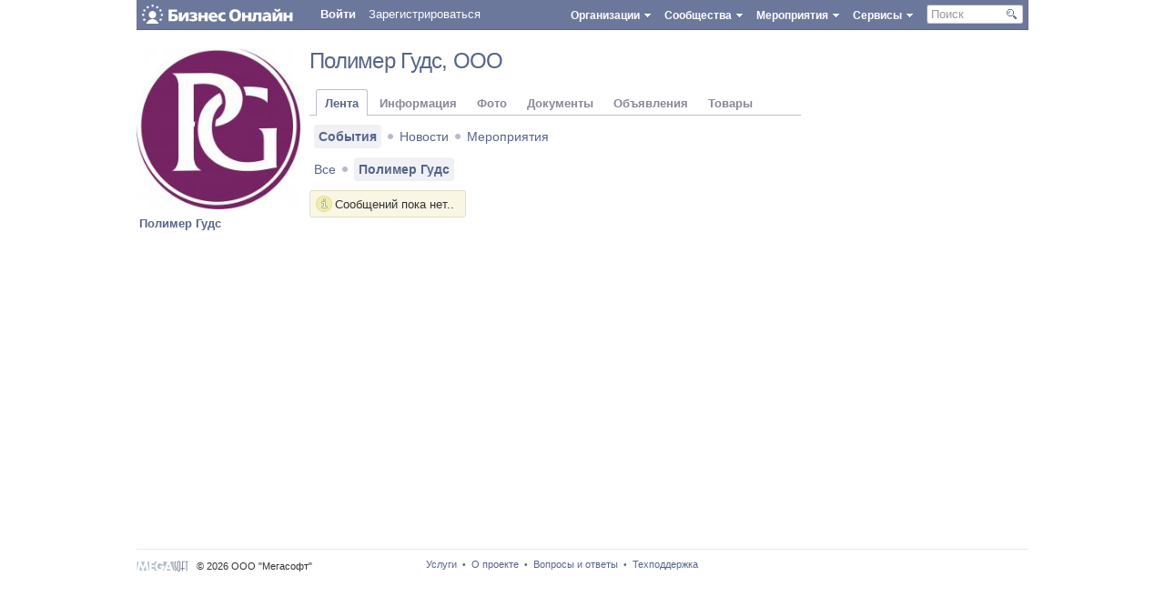

--- FILE ---
content_type: text/html; charset=UTF-8
request_url: https://bizon.ru/287000040964/company.feed
body_size: 14605
content:
<!DOCTYPE html PUBLIC "-//W3C//DTD XHTML 1.0 Strict//EN" "http://www.w3.org/TR/xhtml1/DTD/xhtml1-strict.dtd"><html xmlns="http://www.w3.org/1999/xhtml" xml:lang="ru" lang="ru" dir="ltr">
<head>
    <!-- default layout -->
    <base href="https://bizon.ru/"/>
    <meta http-equiv="X-UA-Compatible" content="IE=EmulateIE10">
    <meta name="viewport" content="width=980, user-scalable=yes">

    <script>
        arrayFromFunc = Array.from;
    </script>

    <!-- Global site tag (gtag.js) - Google Analytics -->
    <script async src="https://www.googletagmanager.com/gtag/js?id=UA-10006120-10"></script>
    <script>
        window.dataLayer = window.dataLayer || [];

        function gtag() {
            dataLayer.push(arguments);
        }

        gtag('js', new Date());

        gtag('config', 'UA-10006120-10');
    </script>

        

        
    <title>Деловая сеть Бизнес Онлайн - Организация - Полимер Гудс</title>
    <meta http-equiv="Content-Type" content="text/html; charset=UTF-8" />
<meta http-equiv="Content-Language" content="ru" />
<meta name="X-UA-Compatible" content="edge" />
<meta name="description" content="Организация Бизнес Онлайн ООО «Полимер Гудс» - это команда молодых активных профессионалов в области обеспечения предприятий-производителей высококачественным полимерным сырьем.  
Наша компания расположена в логистическом центре Дальнего Востока в непосредственной близости к Азиатским производителям, что позволяет отгружать сырье непосредственно с заводов-производителей по отработанной схеме с оптимальными сроками поставки и минимизацией расходов. 
Осуществляем поставки импортного полимерного сырья - Полиэтилен низкого давления  ( ПНД или  полиэтилен высокой плотности HDPE), Полиэтилен высокого давления ( ПВД или полиэтилен низкой плотности LDPE), Линейный полиэтилен низкой плотности LLDPE, Металлоценовый линейный полиэтилен низкой плотности ( mLLDPE), Этиленвинилацетат ЭВА (EVA), Полипропилен ПП (PP), Полистирол ( общего назначения, ударопрочный,  вспенивающийся ), Поликарбонат ПК (PC).   
Прямые контракты с мировыми производителями Юго-Восточной Азии: LOTTE Chemical Corporation., LG Chem, Ltd., Hanwha Chemical Corporation, Daelim Industrial Co., Ltd., SH Energy&amp;Chemical Co., Ltd.,  Kumho Petrochemical Co., Ltd., Jiangsu Sanfangxiang Group Co., Ltd,  Zhejiang Wankai New Materials Co., Ltd, LOYAL GROUP, Xinjiang Tianye, Xinjiang Yihua, Xingjian Znongtai, Shandong Doguide Group Co., Ltd,  LOMON CORPORATION и др.
Внимательный подход к каждому клиенту, гибкая система ценообразования, информационная поддержка на всех этапах выполнения заказов делают нашу компанию Вашим надежным поставщиком! 
ООО « Полимер Гудс»
Приморский край, г. Владивосток, 
Океанский проспект, 17, офис 809 
Тел. +74232410600, +79147076747
Email: sale@polymer-goods.ru
Сайт: www.polymer-goods.ru" />
<meta name="keywords" content="" />

                
    <link href="/application/modules/Socialdna/externals/styles/jquery.reject.css" media="screen" rel="stylesheet" type="text/css" />
<link href="/externals/font-awesome/css/font-awesome.min.css?c=14255" media="screen" rel="stylesheet" type="text/css" />
<link href="/application/css.php?request=application/themes/clean/theme.css&amp;c=14255" media="screen" rel="stylesheet" type="text/css" />
<link href="/favicon.ico?c=14255" rel="favicon" type="image/x-icon" />
<link href="/externals/calendar/styles.css?c=14255" media="screen" rel="stylesheet" type="text/css" />
<link href="/externals/fancyupload/fancyupload.css?c=14255" media="screen" rel="stylesheet" type="text/css" />
<link href="/externals/datetimepicker/jquery.datetimepicker.css?c=14255" media="screen" rel="stylesheet" type="text/css" />
    

            
    <script type="text/javascript">if (window.location.hash == '#_=_') window.location.hash = '';</script>
    <script type="text/javascript">

            </script>

    
    <script type="text/javascript" src="/application/js.php?script=lib"></script>
<script type="text/javascript">
    //<![CDATA[
        if (typeof jQuery != "undefined") {
            jQuery.noConflict();
        }
        Date.setServerOffset('Sat, 24 Jan 2026 2:22:09 +0300');

        en4.orientation = 'ltr';
        en4.core.environment = 'production';
        en4.core.language.setLocale('ru');
        en4.core.setBaseUrl('/');
        en4.core.staticBaseUrl = '/';
        en4.core.domain = 'bizon.ru';
        en4.core.loader = new Element('img', {src: en4.core.staticBaseUrl + 'application/modules/Core/externals/images/loading.gif'});
        en4.core.scheme = 'default';
        en4.core.crossdomainallow = ['bizon.ru','[\.a-zA-Z0-9\-_]+.bizon.ru'];
        en4.core.privateZoneItem = null;
        
                en4.core.subject = {
            type: 'company',
            id: 40964,
            guid: 'company_40964',
            title: "\u041f\u043e\u043b\u0438\u043c\u0435\u0440 \u0413\u0443\u0434\u0441",
                        parent_group_id: '0',
            parent_unique_name: '',
            unique_name: ''
                    };
                                en4.core.auth_token = '';
                        if ( false ) {
            en4.core.runonce.add(function () {
                en4.core.dloader.attach();
            });
        }

        
            //]]>
</script>
<script type="text/javascript">
    //<![CDATA[
en4.core.language.addData({"Select a date":"\u0412\u044b\u0431\u0440\u0430\u0442\u044c \u0434\u0430\u0442\u0443","The event's start time may not exceend the time of it's expiration!":"\u0412\u0440\u0435\u043c\u044f \u043d\u0430\u0447\u0430\u043b\u0430 \u043c\u0435\u0440\u043e\u043f\u0440\u0438\u044f\u0442\u0438\u044f \u043d\u0435 \u043c\u043e\u0436\u0435\u0442 \u0431\u044b\u0442\u044c \u0431\u043e\u043b\u044c\u0448\u0435 \u0432\u0440\u0435\u043c\u0435\u043d\u0438 \u0435\u0433\u043e \u0437\u0430\u0432\u0435\u0440\u0448\u0435\u043d\u0438\u044f!","The event's start date may not exceend the date of it's expiration!":"\u0414\u0430\u0442\u0430 \u043d\u0430\u0447\u0430\u043b\u0430 \u043c\u0435\u0440\u043e\u043f\u0440\u0438\u044f\u0442\u0438\u044f \u043d\u0435 \u043c\u043e\u0436\u0435\u0442 \u0431\u044b\u0442\u044c \u0431\u043e\u043b\u044c\u0448\u0435 \u0434\u0430\u0442\u044b \u0435\u0433\u043e \u043e\u043a\u043e\u043d\u0447\u0430\u043d\u0438\u044f!","%s ratings":"\u043e\u0446\u0435\u043d\u043e\u043a: %s","now":"\u0441\u0435\u0439\u0447\u0430\u0441","in few seconds":"\u0442\u043e\u043b\u044c\u043a\u043e \u0447\u0442\u043e","in a few seconds":"\u0447\u0435\u0440\u0435\u0437 \u043d\u0435\u0441\u043a\u043e\u043b\u044c\u043a\u043e \u0441\u0435\u043a\u0443\u043d\u0434","a few seconds ago":"\u043d\u0435\u0441\u043a\u043e\u043b\u044c\u043a\u043e \u0441\u0435\u043a\u0443\u043d\u0434 \u043d\u0430\u0437\u0430\u0434","%s minute ago":["%s \u043c\u0438\u043d\u0443\u0442\u0443 \u043d\u0430\u0437\u0430\u0434","%s \u043c\u0438\u043d\u0443\u0442\u044b \u043d\u0430\u0437\u0430\u0434","%s \u043c\u0438\u043d\u0443\u0442 \u043d\u0430\u0437\u0430\u0434"],"in %s minute":["\u0432 %s \u043c\u0438\u043d\u0443\u0442","\u0432 %s \u043c\u0438\u043d\u0443\u0442\u0443","\u0432 %s \u043c\u0438\u043d\u0443\u0442"],"%s hour ago":["%s \u0447\u0430\u0441 \u043d\u0430\u0437\u0430\u0434","%s \u0447\u0430\u0441\u0430 \u043d\u0430\u0437\u0430\u0434","%s \u0447\u0430\u0441\u043e\u0432 \u043d\u0430\u0437\u0430\u0434"],"in %s hour":["\u0432 %s \u0447\u0430\u0441",""],"%s at %s":"%s \u0432 %s","%s document":["%s \u0434\u043e\u043a\u0443\u043c\u0435\u043d\u0442","%s \u0434\u043e\u043a\u0443\u043c\u0435\u043d\u0442\u0430","%s \u0434\u043e\u043a\u0443\u043c\u0435\u043d\u0442\u043e\u0432"],"%s documents":"\u0434\u043e\u043a\u0443\u043c\u0435\u043d\u0442\u043e\u0432: %s","Are you sure you want to delete this?":"\u0412\u044b \u0434\u0435\u0439\u0441\u0442\u0432\u0438\u0442\u0435\u043b\u044c\u043d\u043e \u0445\u043e\u0442\u0438\u0442\u0435 \u044d\u0442\u043e \u0443\u0434\u0430\u043b\u0438\u0442\u044c?","Comment":"\u041a\u043e\u043c\u043c\u0435\u043d\u0442\u0430\u0440\u0438\u0439","Delete":"\u0423\u0434\u0430\u043b\u0438\u0442\u044c","or":"","cancel":"\u041e\u0442\u043c\u0435\u043d\u0438\u0442\u044c \u0434\u0435\u0439\u0441\u0442\u0432\u0438\u0435","Monday":"\u041f\u043e\u043d\u0435\u0434\u0435\u043b\u044c\u043d\u0438\u043a","Tuesday":"\u0412\u0442\u043e\u0440\u043d\u0438\u043a","Wednesday":"\u0421\u0440\u0435\u0434\u0430","Thursday":"\u0427\u0435\u0442\u0432\u0435\u0440\u0433","Friday":"\u041f\u044f\u0442\u043d\u0438\u0446\u0430","Saturday":"\u0421\u0443\u0431\u0431\u043e\u0442\u0430","Sunday":"\u0412\u043e\u0441\u043a\u0440\u0435\u0441\u0435\u043d\u044c\u0435","January":"\u042f\u043d\u0432\u0430\u0440\u044c","February":"\u0424\u0435\u0432\u0440\u0430\u043b\u044c","March":"\u041c\u0430\u0440\u0442","April":"\u0410\u043f\u0440\u0435\u043b\u044c","May":"\u041c\u0430\u0439","June":"\u0418\u044e\u043d\u044c","July":"\u0418\u044e\u043b\u044c","August":"\u0410\u0432\u0433\u0443\u0441\u0442","September":"\u0421\u0435\u043d\u0442\u044f\u0431\u0440\u044c","October":"\u041e\u043a\u0442\u044f\u0431\u0440\u044c","November":"\u041d\u043e\u044f\u0431\u0440\u044c","December":"\u0414\u0435\u043a\u0430\u0431\u0440\u044c","You have ignored the invite to the event %s":"\u0412\u044b \u043e\u0442\u043a\u0430\u0437\u0430\u043b\u0438\u0441\u044c \u0443\u0447\u0430\u0432\u0441\u0442\u0432\u043e\u0432\u0430\u0442\u044c \u0432 \u043c\u0435\u0440\u043e\u043f\u0440\u0438\u044f\u0442\u0438\u0438 %s"});    //]]>
</script>
<script type="text/javascript" src="https://bizon.ru/application/js.php?script=bootstrap&amp;c=14255"></script>
<script type="text/javascript" src="https://maps.google.com/maps/api/js?sensor=true&amp;key=AIzaSyBWopblJbNb7Q03gTl-TCDKHQunRuoIbj0&amp;c=14255"></script>
<script type="text/javascript" src="/externals/tinymce/tinymce.min.js?nominify=1&amp;c=14255"></script>
<script type="text/javascript">
    //<![CDATA[
                    jQuery(document).ready(function(){
                    try{
                    cons.cid=4;
                    cons.guid='';
                    cons.position='left';
                    cons.pushdomain();
                    cons.startAsync();
                    }catch(e){}
                    });

                        //]]>
</script>
<script type="text/javascript">
    //<![CDATA[
jQuery(document).ready(function() {
    var url = 'https://reg.bizon.ru/remote/auth?callback=?&http_referer='+"bizon.ru"+'&referer=/287000040964/company.feed'+'&nologin=0';
    //console.log('loading auth script from', url);
    /*
    jQuery.get(url, function(script) {
	    //console.log(script);
        eval(script);
    }).fail(function() {
        jQuery('#sso_rendered').hide();
    });
    */
    jQuery.ajax({
        url: url,
        type: 'GET',
        dataType: 'html',
        xhrFields: {
            withCredentials: true
        }
    }).done(function (script) {
        eval(script);
    }).fail(function() {
        jQuery('#sso_rendered').hide();
    });
});
    //]]>
</script>

    
    <script>
        function open_pr_link(link) {
            window.open(link, '_blank');
        }
    </script>

    
    <style>
        body {
            font-family: Verdana, Geneva, Tahoma, sans-serif;
        }

        .bizon-placeholder {
            background-color: #65799e;
            color: white;
            position: fixed;
            padding: 0 15px 0 10px;
            bottom: 0;
            right: 50px;
            display: flex;
            border-top-left-radius: 10px;
            border-top-right-radius: 10px;
            border: 1px solid white;
            border-bottom: 0;
        }

        .bizon-placeholder > a {
            padding: 10px 13px;
            display: block;
            position: relative;
        }

        .bizon-placeholder img {
            height: 22px;
        }

        .bizon-placeholder > a:first-child img {
            height: 19px;
            margin-top: 2px;
        }

        .bizon-placeholder > a:last-child img {
            height: 18px;
            margin-top: 3px;
        }

        .top-status img {
            height: 15px;
            position: absolute;
            top: 7px;
            right: 0;
        }

        .pic {
            position: absolute;
            top: 7px;
            right: 7px;
            border-radius: 50%;
            min-width: 12px;
            height: 12px;
            font-size: 10px;
            text-align: center;
        }

        .pic-blue {
            color: white;
            background-color: #4b5884;
        }

        .pic-yellow {
            color: black;
            background-color: yellow;
            border: 1px solid orange;
        }

        @keyframes blink {
            50% {
                opacity: 0;
            }
        }

        @-webkit-keyframes blink {
            50% {
                opacity: 0;
            }
        }

        .blink {
            animation: blink 1s step-start 0s infinite;
            -webkit-animation: blink 1s step-start 0s infinite;
        }
    </style>

    <meta name="google-site-verification" content="pBzu6bKB3PKk_lcbsG8X2xCP1EEA6Z3U5LXifr3-Xfo"/>
</head>
<body id="global_page_company-profile-index">
<div id="global_header">
    <div class="layout_page_header">
<div class="generic_layout_container layout_main">

<script type="text/javascript">
    var menuShowLoginForm = function(event){
        if (!jQuery('#sso_auth_ajax').length){
            document.location.href = en4.core.baseUrl;
            return;
        }
        jQuery('body').click(menuHideLoginForm);
        var pos1 = jQuery('#menu_login_form_show').position();
        var pos2 = jQuery('#menu_login_form_show').parent().position();
        jQuery('#menu_popup_login_form').css('left', pos1.left + pos2.left +'px');
        jQuery('#menu_popup_login_form').css('top', (pos1.top + pos2.top +24) +'px')
        jQuery('#menu_popup_login_form').show();
        event.stopPropagation();
    }
    
    var menuHideLoginForm = function(event){
        if (jQuery(event.target).parents('#menu_popup_login_form').length) return;
        jQuery('body').unbind('click', menuHideLoginForm);
        jQuery('#menu_popup_login_form').hide();
    }
    
    var menuLoginSubmit = function(event){
        var sso_form = jQuery('#sso_auth_ajax');
        if (!sso_form.length){
            document.location.href = "/";
            return;
        }
        sso_form.find('input[name=login]').val(jQuery('#menu_login').val());
        sso_form.find('input[name=password]').val(jQuery('#menu_password').val());
        sso_form.find('button[type=submit]').click();
        event.preventDefault();
    }
</script>
<div id="menu_popup_login_form" style="display:none;">
        <form action="#" onsubmit="menuLoginSubmit(event);return false;">
         <table width="100%">
         <tr>
             <td> Логин:</td>
             <td><input type="text" id="menu_login"></td>
        </tr>
         <tr>
             <td> Пароль:</td>
             <td><input type="password" id="menu_password"></td>
         </tr>
         <tr>
             <td><a href="#" onclick="recover_password(); return false;">Забыли пароль?</a></td>
             <td><button type="submit">Вход</button></td>
         </tr>
         </table>
        </form>
</div>

<div class="topbar_panel">
    <a href="https://bizon.ru/">
        <img src="/application/modules/Megasoftcore/externals/images/logo.svg" class="logo left" onerror="this.onerror=null; this.src='/application/modules/Megasoftcore/externals/images/logo.png'">
    </a>
            
    
        <style>
        #sso_rendered {
            display: none;
        }
    </style>
    <div class="left user menu_user_login" >
        <a href="javascript: void(0);" id="menu_login_form_show" onclick="menuShowLoginForm(event);">Войти</a>
        <a href="https://bizon.ru/signup" style="font-weight: normal;">Зарегистрироваться</a>
    </div>
                <div id="global_search_form_container" class="right" >
          <form id="global_search_form" action="/search" method="get">
        <input type='text' class='text suggested' name='query' id='global_search_field' size='20' maxlength='100' alt='Поиск' />
        <div id="search_text">Поиск</div>
      </form>
    	<div id="search_button"></div>
    </div>
                                          

   

    <div class="topbarmenu right"  >
	<div id="services">
	    <a href="#"><div class="itembarmenu_2">Сервисы</div></a>
	</div>
        <div style="display: none;" class="popupmenu" id="mmenu_for_services">
            
<ul class="popup_list">
      <li>
      <a  href="https://bizon.ru/doc" class=" menu_megasoft_menu_service megasoft_menu_service_documents" style="background-image: url();" target="">Документы</a>    </li>
      <li>
      <a  href="https://bizon.ru/foto" class=" menu_megasoft_menu_service megasoft_menu_service_albums" style="background-image: url();" target="">Фотоальбомы</a>    </li>
      <li>
      <a  href="https://bizon.ru/video" class=" menu_megasoft_menu_service custom_364" style="background-image: url();" target="">Видео</a>    </li>
      <li>
      <a  href="https://bizon.ru/offers" class=" menu_megasoft_menu_service megasoft_menu_service_offers" style="background-image: url();" target="">Объявления</a>    </li>
      <li>
      <a  href="https://bizon.ru/goods" class=" menu_megasoft_menu_service megasoft_menu_service_goods" style="background-image: url();" target="">Товары</a>    </li>
  </ul>        </div>
    </div>
    
    <div class="topbarmenu right" >
	<div id="events">
	    <a href="#"><div class="itembarmenu_5">Мероприятия</div></a>
	</div>
        <div style="display: none;" id="mmenu_for_events" class="popupmenu">
        <style>
            .popup_list ul {
                max-height: 350px;
                overflow: auto;
            }
        </style>
		<ul class="popup_list">
                    <ul>                    </ul>
                    <li><a href="https://bizon.ru/events">Все мероприятия</a></li>
                    		</ul>
        </div>
    </div>
    
    <div class="topbarmenu right"  >
	<div id="comms">
	    <a href="#"><div class="itembarmenu_3">Сообщества</div></a>
	</div>
        <div style="display: none;" id="mmenu_for_comms" class="popupmenu">
            <style>
                .popup_list ul {
                    max-height: 350px;
                    overflow: auto;
                }
            </style>
            <ul class="popup_list">
                    <ul>                    </ul>
                    <li><a href="https://bizon.ru/com">Все сообщества</a></li>
                                </ul>
        </div>
    </div>
    
    <div class="topbarmenu right"  >
	<div id="orgs">
	    <a href="#"><div class="itembarmenu_4">Организации</div></a>
	</div>
        <div style="display: none;" id="mmenu_for_orgs"  class="popupmenu">
        <style>
            .popup_list ul {
                max-height: 350px;
                overflow: auto;
            }
        </style>
		<ul class="popup_list">
			<ul></ul>			<li><a href="https://bizon.ru/org">Все организации</a></li>
            		</ul>
       </div>
    </div>

     
    
</div>
<script type="text/javascript">
    var poupup_menu_sizing = function(popupmenu){
        var maxsize=180;
        
        popupmenu.find('a').each(function(){
            var innerw = parseInt(jQuery(this).innerWidth());
            if (innerw>maxsize){
                maxsize = innerw>400?400:innerw;
            }
        });
        popupmenu.find('ul').each(function(){
            var height_style = '';
            if (jQuery(this).innerHeight()>=400 && !jQuery(this).hasClass('popup_list')){
                //height_style = 'overflow:auto;height:400px;';
            }
            var item_padding = parseInt(jQuery(jQuery(this).find('li')[0]).css('padding-left'));
            jQuery(this).attr('style','width:'+(maxsize + item_padding*2)+'px;'+height_style);
        });
    };
    var megasoftmenu_collapse = function(){ //для закрытия меню
		jQuery('.popupmenu').hide(); //закрыаем меню
                jQuery('.popupmenu').removeClass('visible'); //убираем класс
		jQuery('body').unbind('click', megasoftmenu_collapse); //убираем онклик
		if (jQuery(this).parent().parent().parent().hasClass('popupmenu')){ //если нажата ссылка из меню
		    return true; //переход по href
		}
    };
    var megasoftmenu_popup_processing =  function(e){
	e.preventDefault();
	e.stopPropagation();
	jQuery('.popupmenu').hide(); //прячем все меню
        if (typeof container_tabs_collapse == 'function') container_tabs_collapse(e);
	if (jQuery(this).parent().find('div.visible').length > 0){ //если текущее меню открыто
	    jQuery('.popupmenu').removeClass('visible'); //убираем класс
	    jQuery('.popupmenu').hide();
	    return false; //ничего дальше не делаем
	}else{
	    jQuery('.popupmenu').removeClass('visible'); //убираем класс
            var id = jQuery(this).parent().attr('id');
            var popupmenu = jQuery('#mmenu_for_'+id);
	    popupmenu.show(); //показываем текущее меню
	    popupmenu.addClass('visible'); //добавляем класс к меню, чтобы занть что оно открыто (.is(':visible')) странно работает...
            poupup_menu_sizing(popupmenu);
	    jQuery('body').click(megasoftmenu_collapse);
	    return false; //больше ничего не делать
	}
    };
    jQuery('.topbarmenu > div > a').click(megasoftmenu_popup_processing);
    jQuery('.updates_pulldown .alert').click(function(event){toggleUpdatesPulldown(event, jQuery('.updates_pulldown')[0] , '4');});
    jQuery('.updates_pulldown .counter').click(function(event){toggleUpdatesPulldown(event, jQuery('.updates_pulldown')[0], '4');});
    jQuery('.popupmenu li').click(function(e){
        var target = jQuery(e.target);
        if (typeof e.target.tagName == 'undefined' || e.target.tagName.toLowerCase()!='li') return;
        e.preventDefault();
	e.stopPropagation();
        if (target.find('a').length){
            document.location.href = jQuery(target.find('a')[0]).attr('href');
            megasoftmenu_popup_processing(e);
        }
    });

en4.core.runonce.add(function(){
    if($('notifications_markread_link')){
      $('notifications_markread_link').addEvent('click', function() {
        //$('notifications_markread').setStyle('display', 'none');
        en4.activity.hideNotifications(false);
        jQuery('#updates_toggle .new').hide();
        jQuery('#updates_toggle .old').show();
        jQuery('#updates_toggle .counter').hide();
      });
    }
  });


  var toggleUpdatesPulldown = function(event, element, user_id) {
    showNotificationsPage();
    /* if( element.className == 'updates_pulldown' ) {
      element.className= 'updates_pulldown_active';
      showNotifications();
    } else {
      element.className='updates_pulldown';
    } */
  }

  
  var showNotificationsPage = function() {
      var auth_token = "?token=2d0b6f80d917b28d36c774c58fa6f395&time=1769210530&guid=0";
      window.open("https://m.bizon.ru/notifications" + auth_token, "_blank");
  }

  var showNotifications = function() {
    new Request.HTML({
      'url' : en4.core.baseUrl + 'activity/notifications/pulldown',
      'data' : {
        'format' : 'html',
        'page' : 1
      },
      'onComplete' : function(responseTree, responseElements, responseHTML, responseJavaScript) {
        if( responseHTML ) {
          // hide loading icon
          if($('notifications_loading')) $('notifications_loading').setStyle('display', 'none');

          $('notifications_menu').innerHTML = responseHTML;
          $('notifications_menu').addEvent('click', function(event){
            event.stop(); //Prevents the browser from following the link.

            var current_link = event.target;
            var notification_li = $(current_link).getParent('li');

            // if this is true, then the user clicked on the li element itself
            if( notification_li.id == 'core_menu_mini_menu_update' ) {
              notification_li = current_link;
            }

            var forward_link;
            if( current_link.get('href') ) {
              forward_link = current_link.get('href');
            } else{
              forward_link = $(current_link).getElements('a:last-child').get('href');
            }

            if( notification_li.get('class') == 'notifications_unread' ){
              notification_li.removeClass('notifications_unread');
              en4.core.request.send(new Request.JSON({
                url : en4.core.baseUrl + 'activity/notifications/markread',
                data : {
                  format     : 'json',
                  'actionid' : notification_li.get('value')
                },
                onSuccess : function() {
                  window.location = forward_link;
                }
              }));
            } else {
              window.location = forward_link;
            }
          });
        } else {
          $('notifications_loading').innerHTML = '\u0423 \u0432\u0430\u0441 \u043d\u0435\u0442 \u043e\u0431\u043d\u043e\u0432\u043b\u0435\u043d\u0438\u0439.';
        }
      }
    }).send();
  };

  jQuery('#search_button').click(function(){
    jQuery(this).parent().find('form').submit();
    return false;
  });
  
  jQuery('#global_search_field').focus(function(){
    jQuery('#search_text').hide();
  });
  jQuery('#global_search_field').blur(function(){
    if (jQuery.trim(jQuery(this).val()) == ''){
	jQuery('#search_text').show();
    }
  });
  
  jQuery('#search_text').click(function(){
    jQuery('#search_text').hide();
    jQuery('#global_search_field').focus();
  });
</script></div>
</div>
</div>
<div id='global_wrapper' >
    <div id='global_content'>
        <div id="sso_render_to" style="display:none;"></div><div class="layout_page_company_profile_index">
<div class="generic_layout_container layout_main">
<div class="generic_layout_container layout_left">
<div class="generic_layout_container layout_company_profile_photo"><div id='company_photo'>
    <a  href="/287000040964" title="Полимер Гудс"><img src="/public/group/7d/9d/02/298e2_c88d.jpg?c=29d2" alt="Полимер Гудс" class="thumb_profile item_photo_company  thumb_profile" /></a>
</div>
<div id="profile_name" style="overflow:hidden;">
   <a  href="https://bizon.ru/287000040964">Полимер Гудс</a></div>
</div>

<div class="generic_layout_container layout_company_profile_options">
<div id='profile_options'>
  
<ul>
  </ul>  </div></div>


</div>

<div class="generic_layout_container layout_right">

<div class="generic_layout_container layout_core_invite">

<!-- Яндекс.Директ -->
<div id="yandex_ad"></div>
<script type="text/javascript">
    (function(w, d, n, s, t) {
        w[n] = w[n] || [];
        w[n].push(function() {
            Ya.Direct.insertInto(172607, "yandex_ad", {
                ad_format: "direct",
                font_size: 0.5,
                type: "vertical",
                limit: 2,
                title_font_size: 1,
                links_underline: false,
                site_bg_color: "FFFFFF",
                title_color: "57658A",
                url_color: "57658A",
                text_color: "000000",
                hover_color: "0066FF",
                no_sitelinks: true
            });
        });
        t = d.getElementsByTagName("script")[0];
        s = d.createElement("script");
        s.src = "//an.yandex.ru/system/context.js";
        s.type = "text/javascript";
        s.async = true;
        t.parentNode.insertBefore(s, t);
    })(window, document, "yandex_context_callbacks");
</script>

<script type="text/javascript"><!--
google_ad_client = "ca-pub-5293707572324234";
/* bizon3 */
google_ad_slot = "2533691063";
google_ad_width = 234;
google_ad_height = 60;
google_color_link = "57658A";
//-->
</script>

<!--
<script type="text/javascript" src="https://pagead2.googlesyndication.com/pagead/show_ads.js"></script>
-->

</div>
</div>

<div class="generic_layout_container layout_middle">
<div class="generic_layout_container layout_company_profile_status"><script type="text/javascript">
    jQuery(document).ready(function(){
        en4.core.status.statusChangeBind('org', 'Добавить информацию');
        if ($('org_info_textarea')){
            $('org_info_textarea').autogrow();
        }
    });
    en4.core.status.widtgetIdentity = '680';
</script>

<style>
    .ban_status {
        color: orange;
        font-weight: bold;
    }
</style>

<div id='profile_status'>
    <h2>
    <a  href="https://bizon.ru/287000040964">Полимер Гудс</a>, ООО     </h2>
        <br>
    <span class="profile_status_text" id="org_profile_status_container">
      <span id="org_status_container_inner"></span>
          </span>
    <div class="feed_viewmore" id="profile_status_change_loading" style="display: none;border-top-width: 0;text-align: center;">
       <img src="/application/modules/Core/externals/images/roll.gif" alt="Загрузка">
    </div>
    </div></div>

<div class="generic_layout_container layout_core_container_tabs"><style>
    </style>
<script type="text/javascript">
  var __tab_treugolnik_html = '&nbsp;<img src="/public/admin/dropdown.png" align="top">&nbsp;';
  var container_tabs_subject_url = "/287000040964";
  var container_tabs_default_opened_tab = "company.feed-tabs";
  var container_tabs_used_scheme = false;
  var container_tabs_collapse = function(event){
        if (!jQuery(event.target).parents('.main_tabs').length && jQuery('.more_tab').is('.tab_open')){
            moreTabSwitch(jQuery('.more_tab')[0]);
        }
  };
  
  en4.core.runonce.add(function() {
    var loadTab = function(tab_id, widget_name, adv_params){
        var adv_params_str = [];
        for(var name in adv_params){if (adv_params.hasOwnProperty(name)){
            adv_params_str.push(name+'/'+adv_params[name]);
        }}
        adv_params_str = adv_params_str.join('/');
        var type = en4.core.subject.type == 'group' ? 'company' : en4.core.subject.type;
        var ajax_url = en4.core.baseUrl+'widget/index/content_id/'+tab_id+'/name/'+widget_name+'/layout/disable'+(adv_params_str.length?('/'+adv_params_str):'');
        if (en4.core.subject.id){
            ajax_url += '/mod/'+type+'/subject/'+en4.core.subject.guid;
        }

        var alwaysLoadWidgets = ['offers.offers-pdo', 'goods.ms-goods'];
        var element_to_load_in = jQuery('div.tab_'+tab_id);
        if ( jQuery.inArray(widget_name, alwaysLoadWidgets) == -1 && (!element_to_load_in.length || element_to_load_in.children().length > 0) ) {
            return;
        }

        element_to_load_in.empty();
        jQuery('#profile_tabs_loading').show();
        jQuery.ajax({
              type     : 'GET',
              url      : ajax_url,
              dataType : "html",
              success: function (response) {
                 var dom_resp = jQuery(response);
                 element_to_load_in.empty();
                 element_to_load_in.append(dom_resp.filter('.generic_layout_container').children().not('h3'));
                 jQuery('#profile_tabs_loading').hide();
                 element_to_load_in.append(dom_resp.filter('script'));
                 Smoothbox.bind($$('div.tab_'+tab_id)[0]);
                 en4.core.runonce.trigger();//eval runonce scripts
              },
              error: function(){
                 document.location.reload();
              }
         }); 
    }
    
    
    var tabContainerSwitch = window.tabContainerSwitch = function(element, containerClass, adv_params) {
      if (adv_params==undefined){adv_params = {};}
      if( element.tagName.toLowerCase() == 'a' ) {
        element = element.getParent('li');
      }
      var myContainer = element.getParent('.tabs_parent').getParent();
      //tabs_alt_white_cleaner
      myContainer.getChildren('div:not(.tabs_alt)').setStyle('display', 'none');
      myContainer.getChildren('.tabs_alt_white_cleaner').setStyle('display', null);
      
      jQuery(myContainer).find('li').each(function(){
          if (!jQuery(this).parents('.sub_tabs').length && !jQuery(this).parents('.navigation').length){
                jQuery(this).removeClass('active');
          }
      });
      
      element.get('class').split(' ').each(function(className){
        className = className.trim();
        if( className.match(/^tab_[0-9]+$/) ) {
          myContainer.getChildren('div.' + className).setStyle('display', null);
          element.addClass('active');
        }
      });
      var tabname = jQuery(element).is("[tabname]")? jQuery(element).attr('tabname') : jQuery(jQuery(element).children('a')[0]).attr('tabname');
      var tabshortname = jQuery(element).is("[tabshortname]")? jQuery(element).attr('tabshortname') : jQuery(jQuery(element).children('a')[0]).attr('tabshortname');

      if ( tabname == 'offers.offers-pdo' ) tabshortname = 'offers';
      else if ( tabname == 'goods.ms-goods' ) tabshortname = 'goods';

      if (!jQuery(element).find('a').length){
          jQuery('#more_tab_text').html(__tab_treugolnik_html);
          var polymorph_tab = jQuery('.tab_polymorph');
          polymorph_tab.html('<a href="javascript:void(0);" tabname="'+tabname+'" '+(tabshortname?'tabshortname="'+tabshortname+'"':'')+' onclick="'+ jQuery(element).attr('onclick') + '">' + element.innerHTML+'</a>');
          polymorph_tab.attr('class','tab_polymorph '+jQuery(element).attr('class'));
          polymorph_tab.show();
      }
      var right_url;
      if (tabname==container_tabs_default_opened_tab){
        right_url = container_tabs_subject_url;
      }else if (tabshortname){
        right_url = container_tabs_subject_url + '/'+tabshortname;  
      }else{
        right_url = container_tabs_subject_url + '/tab/'+tabname;
      }
      var url_mustreplace_condition = window.location.href.indexOf(right_url)==-1 || tabname==container_tabs_default_opened_tab && window.location.href.indexOf(container_tabs_subject_url)+container_tabs_subject_url.length!=window.location.href.length;
      
      if (url_mustreplace_condition && !container_tabs_used_scheme && typeof window.history.pushState == 'function'){
          window.history.pushState({}, window.document.title, right_url);
      }
      var tab_id = parseInt(jQuery(element).attr('class').split('tab_')[1]);      
      loadTab(tab_id, tabname, adv_params);
    }
    jQuery(document.documentElement).click(container_tabs_collapse);
    var moreTabSwitch = window.moreTabSwitch = function(el, event) {
      el.toggleClass('tab_open');
      el.toggleClass('tab_closed');
      if (typeof event != "undefined"){
        if (typeof megasoftmenu_collapse  == 'function'){
            megasoftmenu_collapse();
        }
        if(event.stopPropagation){event.stopPropagation();}
        else {event.cancelBubble=true;}
      }
    }
  });
</script>


<div class='tabs_alt tabs_parent'>
  <ul id='main_tabs'>
                        <li class="tab_3750 tab_layout_company_feed_tabs active"><a href="javascript:void(0);" tabname="company.feed-tabs"  onclick="tabContainerSwitch($(this), 'generic_layout_container layout_company_feed_tabs');">Лента</a></li>
                              <li class="tab_3710 tab_layout_company_info_tabs"><a href="javascript:void(0);" tabname="company.info-tabs" tabshortname="info" onclick="tabContainerSwitch($(this), 'generic_layout_container layout_company_info_tabs');">Информация</a></li>
                              <li class="tab_3709 tab_layout_album_profile_albums"><a href="javascript:void(0);" tabname="album.profile-albums" tabshortname="foto" onclick="tabContainerSwitch($(this), 'generic_layout_container layout_album_profile_albums');">Фото</a></li>
                              <li class="tab_3731 tab_layout_semdocument_profile_documents"><a href="javascript:void(0);" tabname="semdocument.profile-documents" tabshortname="doc" onclick="tabContainerSwitch($(this), 'generic_layout_container layout_semdocument_profile_documents');">Документы</a></li>
                              <li class="tab_3991 tab_layout_offers_offers_pdo"><a href="javascript:void(0);" tabname="offers.offers-pdo"  onclick="tabContainerSwitch($(this), 'generic_layout_container layout_offers_offers_pdo');">Объявления</a></li>
                              <li class="tab_4182 tab_layout_goods_ms_goods"><a href="javascript:void(0);" tabname="goods.ms-goods"  onclick="tabContainerSwitch($(this), 'generic_layout_container layout_goods_ms_goods');">Товары</a></li>
                </ul>
</div>
<div class="tabs_alt_white_cleaner">
    &nbsp;
</div>

<div class="feed_viewmore" id="profile_tabs_loading" style="display: none;border-top-width: 0;text-align: center;">
    <img src="/application/modules/Core/externals/images/roll.gif" alt="Загрузка">
</div>
<div class="generic_layout_container layout_company_feed_tabs tab_3750 generic_layout_container layout_company_feed_tabs">
<!-- company feed tabs subject: company 40964 -->

<script type="text/javascript">
    var feed_tabs_attached_index_evt = false;
    var feed_subject_url = "/287000040964";
    var feed_used_scheme = false;
    
    en4.core.runonce.add(function() {
        var loadTab = function(tab_id, widget_name, adv_params){
            var adv_params_str = [];
            for(var name in adv_params){
                adv_params_str.push(name+'/'+adv_params[name]);
            }
            adv_params_str = adv_params_str.join('/');
            var type = en4.core.subject.type == 'group' ? 'company' : en4.core.subject.type;
            var ajax_url = en4.core.baseUrl+'widget/index/content_id/'+tab_id+'/name/'+widget_name+'/layout/disable'+(adv_params_str.length?('/'+adv_params_str):'');
            if (en4.core.subject.id){
                ajax_url += '/mod/'+type+'/subject/'+en4.core.subject.guid;
            }

            var alwaysLoadWidgets = ['offers.offers-pdo', 'goods.ms-goods'];
            var element_to_load_in = jQuery('div.tab_'+tab_id);
            if ( jQuery.inArray(widget_name, alwaysLoadWidgets) == -1 && (!element_to_load_in.length || element_to_load_in.children().length > 0) ) {
                return;
            }

            element_to_load_in.empty();
            jQuery('#feedtabs_loading').show();
            jQuery.ajax({
                  type     : 'GET',
                  url      : ajax_url,
                  dataType : "html",
                  success: function (response) {
                     var dom_resp = jQuery(response);
                     var elements_to_push = dom_resp.filter('.generic_layout_container').length ? dom_resp.filter('.generic_layout_container').children().not('h3') : dom_resp.not('script').not('h3');
                     element_to_load_in.append(elements_to_push);
                     element_to_load_in.append(dom_resp.filter('script'));
                     Smoothbox.bind($$('div.tab_'+tab_id)[0]);
                     en4.core.runonce.trigger();//eval runonce scripts
                     jQuery('#feedtabs_loading').hide();
                  },
                  error: function(){
                     document.location.reload();
                  }
             }); 
        };
        
        var tabFeedContainerSwitch = window.tabFeedContainerSwitch = function(element)
        {
          if ( element.tagName.toLowerCase() == 'a' ) {
            element = element.getParent('li');
          }
          var myContainer = element.getParent('.tabs_parent').getParent();

          myContainer.getChildren('div:not(.sub_tabs)').setStyle('display', 'none');
          myContainer.getElements('#feed_widgets_swapper ul > li').removeClass('_active');

          element.get('class').split(' ').each(function(className){
            className = className.trim();
            if( className.match(/^tab_[0-9a-z]+$/) ) {
              myContainer.getChildren('div.' + className).setStyle('display', null);
              element.addClass('_active');
            }
          });
          
          var tabname = jQuery(element).is("[tabname]")? jQuery(element).attr('tabname') : jQuery(jQuery(element).children('a')[0]).attr('tabname');
          var tabshortname = jQuery(element).is("[tabshortname]")? jQuery(element).attr('tabshortname') : jQuery(jQuery(element).children('a')[0]).attr('tabshortname');
          var right_url;
          var default_opened_tab = (typeof container_tabs_default_opened_tab == 'undefined' || container_tabs_default_opened_tab == 'company.feed-tabs') ? 'company.feed' : null;
          if ( tabname == default_opened_tab ) {
            right_url = feed_subject_url == '' ? '/' : feed_subject_url;
          } else if ( tabshortname ) {
            right_url = feed_subject_url + '/' + tabshortname;
          } else {
            right_url = feed_subject_url + '/feedabout/' + tabname;
          }

          var url_mustreplace_condition = window.location.href.indexOf(right_url) == -1 || tabname==default_opened_tab && (feed_subject_url == '' || window.location.href.indexOf(feed_subject_url) + feed_subject_url.length != window.location.href.length);

          if ( url_mustreplace_condition && !feed_used_scheme && typeof window.history.pushState == 'function' ) {
              window.history.pushState({}, window.document.title, right_url);
          }
          
          var tab_id = parseInt(jQuery(element).attr('class').split('tab_')[1]);
          loadTab(tab_id, tabname, {});
        }
   });
</script>

     <div id="feed_widgets_swapper" class="tabs_parent megatabs sub_tabs">
        <ul class="navigation" style="margin-bottom:10px;">
                                          <li class="tab_3751 tab_layout_company_feed _active"><A HREF="/287000040964/company.feed" id="_feed_tab0"  tabname="company.feed"  onclick="event.preventDefault();tabFeedContainerSwitch($(this), 'generic_layout_container layout_company_feed');">События</A></li>
                                          <li class="tab_3752 tab_layout_megasoftnews_news_feed"><A HREF="/287000040964/news" id="_feed_tab1"  tabname="megasoftnews.news-feed" tabshortname="news" onclick="event.preventDefault();tabFeedContainerSwitch($(this), 'generic_layout_container layout_megasoftnews_news_feed');">Новости</A></li>
                                          <li class="tab_3753 tab_layout_event_profile_events"><A HREF="/287000040964/events" id="_feed_tab2"  tabname="event.profile-events" tabshortname="events" onclick="event.preventDefault();tabFeedContainerSwitch($(this), 'generic_layout_container layout_event_profile_events');">Мероприятия</A></li>
                 </ul>
     </div> 
<div class="feed_viewmore" id="feedtabs_loading" style="display: none;text-align: center;">
    <img src="/application/modules/Core/externals/images/roll.gif" alt="Загрузка">
</div>
<div class="generic_layout_container layout_company_feed tab_3751 generic_layout_container layout_company_feed">

<script src="/externals/mini-upload/assets/js/jquery.knob.js"></script>
<script src="/externals/mini-upload/assets/js/jquery.knob.js"></script>
<script src="/externals/mini-upload/assets/js/jquery.ui.widget.js"></script>
<script src="/externals/mini-upload/assets/js/jquery.iframe-transport.js"></script>
<script src="/externals/mini-upload/assets/js/jquery.fileupload.js"></script>
<script src="/externals/mini-upload/assets/js/script.js"></script>

<style>
    @import url("https://bizon.ru/externals/mini-upload/assets/css/style.css");
</style>

<style>
    .not_logged_message {
        margin-bottom: 20px;
    }

    
    </style>

<script>
    function sendWidgetHeight()
    {
        var widget_body = document.getElementById('global_page_core-widget-index');
        var body_height = widget_body.clientHeight;
        var data = {widget_height: body_height};
        window.parent.postMessage(data, '');
    }
</script>

<script type="text/javascript">
    var feedType = 'my';
    var minrelevancy = parseInt('999999999');
    var minrelevancy_ids = [];
    var feed_subject_url = "/287000040964";
    var feed_used_scheme = false;
    var is_feed_user_self = 0;

    window.activityFeedLikes = {}; 
    if ( feed_subject_url == document.location.pathname && is_feed_user_self ) {
        window.history.replaceState({}, window.document.title, feed_subject_url + '/all');
    }

    en4.core.runonce.add(function() {
        en4.activity.updater.setupFeedUpdater({
            type: feedType,
            subject: 'company_40964',
            viewAllLikes : 0,
            viewAllComments : 0,
            catchUnobservedActionsTime: 1769210529        });
                en4.activity.updater.setupFeedUpdater({hash: '4c3b0b2c6f8e6770636d33ed66b479ec'});
        

        var activity_count = 0;
        var next_id = 0;
        var subject_guid = 'company_40964';
        var endOfFeed = true;

        window.subject_guid = subject_guid;

        var activityViewMore = window.activityViewMore = function(next_id, subject_guid) {
            if( en4.core.request.isRequestActive() && next_id) return;
            //http://bizon.ru/widget/index/content_id/441
            //var url = '/widget/index/content_id/3751';
            //var url = '/company/hack/index/?content_id='.$this->identity;
            //var url = '/company/hack/index/name/activity.feed?content_id=3751';
            var url = '/widget/index/content_id/3751/name/company.feed';
            if ($('feed_viewmore')){
                $('feed_viewmore').style.display = 'none';
                $('feed_loading').style.display = '';
            }
            var request_data = {
                url : url,
                data : {
                    format : 'html',
                    'feedOnly' : true,
                    'feedType' : feedType,
                    'nolayout' : true,
                    'subject' : subject_guid,
                    'target_origin' : ''
                },
                evalScripts : true,
                onSuccess : function(responseTree, responseElements, responseHTML, responseJavaScript) {
                    Elements.from(responseHTML).inject($('activity-feed'));
                    en4.core.runonce.trigger();
                    Smoothbox.bind($('activity-feed'));
                                    }
            };
            if (feedType == 'popular'){
                if (next_id){
                    request_data.data.minrelevancy = minrelevancy;
                    request_data.data.minrelevancy_ids = minrelevancy_ids.join(',');
                }
            }else{
                request_data.data.maxid =next_id;
            }
            var request = new Request.HTML(request_data);
            request.send();
        };

        var activitySwitch = window.activitySwitch = function(jqel, activity_type_to, tabshortname){
           if (tabshortname ==undefined) tabshortname = false;
            feedType = activity_type_to;
            if(tabshortname=='all'||tabshortname=='self'||tabshortname=='organization'){
                jQuery(".activity-post-container").show();
            } else {
                jQuery(".activity-post-container").hide();
            }
            en4.activity.updater.setupFeedUpdater({hash: ''});//disable auto updating feed while feed loading
            activityViewMore(0,subject_guid);
            jQuery('.layout_company_feed .tab_activity_fake .tip').hide();
            jQuery('.no_activity').hide();
            jQuery('#activity_swapper li').removeClass('_active');
            jQuery('#_feed_tabfake').html('События');
            jqel.parent().addClass('_active');
            jQuery('#activity-feed').html('');
            if (!tabshortname && activity_type_to!='my'){
                tabshortname = "feedType/"+activity_type_to;
            }
            var right_url;
            var default_lenta_feed = 'organization';
            var is_lenta_container_default = container_tabs_default_opened_tab == 'company.feed-tabs';

            if (tabshortname && tabshortname != default_lenta_feed || !is_lenta_container_default || is_feed_user_self){
                right_url = feed_subject_url + '/'+tabshortname;
            }else{
                right_url = feed_subject_url;
            }
            var url_mustreplace_condition = window.location.href.indexOf(right_url)==-1 || window.location.href.indexOf(feed_subject_url)+feed_subject_url.length!=window.location.href.length;
            if (url_mustreplace_condition && !feed_used_scheme && typeof window.history.pushState == 'function'){
              window.history.pushState({}, window.document.title, right_url);
            }
        };

        if( next_id > 0 && !endOfFeed ) {
            $('feed_viewmore').style.display = '';
            $('feed_loading').style.display = 'none';
            $('feed_viewmore_link').removeEvents('click').addEvent('click', function(event){
                event.stop();
                activityViewMore(next_id, subject_guid);
            });
        } else {
            $('feed_viewmore').style.display = 'none';
            $('feed_loading').style.display = 'none';
        }
        jQuery('#activity-form input[name=return_url]').val(document.location.href);
        // Enable links in comments
        $$('.comments_body').enableLinks();
    });
</script>

    
    
    
    <div id="activity_swapper" class="megatabs">
        <ul class="navigation">
                                <li ><A HREF="javascript:void(0);" onclick="window.activitySwitch(jQuery(this), 'myandfriends','all');">Все</A></li>
                                <li class="_active"><A HREF="javascript:void(0);" onclick="window.activitySwitch(jQuery(this), 'my','organization');">Полимер Гудс</A></li>
                </ul>
    </div>



                    <div class="tip">
              <span>
               Сообщений пока нет..
              </span>
        </div>
        <ul id="activity-feed" class="feed feed-activity">
        </ul>
             
<div id="feed-update"></div>


<div class="feed_viewmore" id="feed_viewmore" style="display: none;">
    <div class="ajax_next_layout">
        <div id="feed_viewmore_link" class="vertical_paginator_button">
            &nbsp;
        </div>
    </div>
</div>

<div class="feed_viewmore" id="feed_loading" style="display: none;text-align: center;">
    <img src="/application/modules/Core/externals/images/roll.gif" alt="Загрузка">
</div>

<script>
    </script>
</div>

<div class="generic_layout_container layout_megasoftnews_news_feed tab_3752" style="display:none;"></div><div class="generic_layout_container layout_event_profile_events tab_3753" style="display:none;"></div></div>

<div class="generic_layout_container layout_company_info_tabs tab_3710" style="display:none;"></div><div class="generic_layout_container layout_album_profile_albums tab_3709" style="display:none;"></div><div class="generic_layout_container layout_semdocument_profile_documents tab_3731" style="display:none;"></div><div class="generic_layout_container layout_offers_offers_pdo tab_3991" style="display:none;"></div><div class="generic_layout_container layout_goods_ms_goods tab_4182" style="display:none;"></div>

<script>
    </script>
</div>
</div>
</div>
</div>
    </div>
</div>
<div id="global_footer">
    <div class="layout_page_footer">
<div class="generic_layout_container layout_main">
<div class="generic_layout_container layout_core_menu_footer">
<div style="float:left;font-size:11px;">
<IMG src="/public/admin/megasoft_small.png" style="position:relative;top:2px;">&nbsp;&nbsp; © 2026 ООО "Мегасофт" 
</div>
<div style="float:left;padding-left: 125px;font-size:11px;">
<a class="menu_core_footer custom_444" uri="/pages/faq" order="999" enabled="1" href="/subscribe">Услуги</a>
&nbsp;<span style="font-size: 10px;color:#57658A;">•</span>&nbsp;
<a class="menu_core_footer custom_446" uri="/pages/about" order="999" enabled="1" href="/pages/about">О проекте</a>
&nbsp;<span style="font-size: 10px;color:#57658A;">•</span>&nbsp;
<a class="menu_core_footer custom_445" uri="/pages/faq" order="999" enabled="1" href="/pages/faq">Вопросы и ответы</a>
&nbsp;<span style="font-size: 10px;color:#57658A;">•</span>&nbsp;
<div style="display:none;">
<!--LiveInternet counter--><script type="text/javascript"><!--
document.write("<img src='//counter.yadro.ru/hit;bizon?t14.6;r"+
escape(document.referrer)+((typeof(screen)=="undefined")?"":
";s"+screen.width+"*"+screen.height+"*"+(screen.colorDepth?
screen.colorDepth:screen.pixelDepth))+";u"+escape(document.URL)+
";"+Math.random()+
"' alt='' title='LiveInternet: показано число просмотров за 24"+
" часа, посетителей за 24 часа и за сегодня' "+
"border='0' width='88' height='31'>")
//--></script><!--/LiveInternet-->&nbsp;
</div>
<a class="menu_core_footer custom_447" uri="/pages/ithelp" order="999" enabled="1" href="/pages/ithelp">Техподдержка</a>
</div>
</div>
</div>
</div>
</div>


    <!-- Yandex.Metrika counter -->
    <script type="text/javascript">
        (function (d, w, c) {
            (w[c] = w[c] || []).push(function () {
                try {
                    w.yaCounter19977295 = new Ya.Metrika({
                        id: 19977295,
                        clickmap: true,
                        trackLinks: true,
                        accurateTrackBounce: true,
                        webvisor: true,
                        trackHash: true
                    });
                } catch (e) {
                }
            });

            var n = d.getElementsByTagName("script")[0],
                s = d.createElement("script"),
                f = function () {
                    n.parentNode.insertBefore(s, n);
                };
            s.type = "text/javascript";
            s.async = true;
            s.src = "https://mc.yandex.ru/metrika/watch.js";

            if (w.opera == "[object Opera]") {
                d.addEventListener("DOMContentLoaded", f, false);
            } else {
                f();
            }
        })(document, window, "yandex_metrika_callbacks");
    </script>
    <noscript>
        <div><img src="https://mc.yandex.ru/watch/19977295" style="position:absolute; left:-9999px;" alt=""/></div>
    </noscript>
    <!-- /Yandex.Metrika counter -->

    <!-- Rating@Mail.ru counter -->
    <script type="text/javascript">
        var _tmr = window._tmr || (window._tmr = []);
        _tmr.push({id: "2904771", type: "pageView", start: (new Date()).getTime()});
        (function (d, w, id) {
            if (d.getElementById(id)) return;
            var ts = d.createElement("script");
            ts.type = "text/javascript";
            ts.async = true;
            ts.id = id;
            ts.src = (d.location.protocol == "https:" ? "https:" : "http:") + "//top-fwz1.mail.ru/js/code.js";
            var f = function () {
                var s = d.getElementsByTagName("script")[0];
                s.parentNode.insertBefore(ts, s);
            };
            if (w.opera == "[object Opera]") {
                d.addEventListener("DOMContentLoaded", f, false);
            } else {
                f();
            }
        })(document, window, "topmailru-code");
    </script>
    <noscript>
        <div>
            <img src="//top-fwz1.mail.ru/counter?id=2904771;js=na" style="border:0;position:absolute;left:-9999px;" alt=""/>
        </div>
    </noscript>
    <!-- //Rating@Mail.ru counter -->

    <!-- Google Analytics counter -->
    <script>
        (function (i, s, o, g, r, a, m) {
            i['GoogleAnalyticsObject'] = r;
            i[r] = i[r] || function () {
                (i[r].q = i[r].q || []).push(arguments)
            }, i[r].l = 1 * new Date();
            a = s.createElement(o),
                m = s.getElementsByTagName(o)[0];
            a.async = 1;
            a.src = g;
            m.parentNode.insertBefore(a, m)
        })(window, document, 'script', 'https://www.google-analytics.com/analytics.js', 'ga');

        ga('create', 'UA-10006120-10', 'auto');
        ga('send', 'pageview');

    </script>
    <!-- //Google Analytics counter -->
</body>
</html>


--- FILE ---
content_type: text/css
request_url: https://bizon.ru/externals/mini-upload/assets/css/style.css
body_size: 798
content:
/*----------------------------
    The file upload form
-----------------------------*/

#upload{
    font-family:'PT Sans Narrow', sans-serif;
    background-color:#373a3d;

    width:280px;
    padding:30px;
    border-radius:5px;

    margin:30px auto 20px;
    box-shadow: 0 0 10px rgba(0, 0, 0, 0.3);
}

#upload a, #upload a:visited {
    outline:none;
    color:#389dc1;
}

#upload a:hover{
    text-decoration:none;
}

#drop{
    background-color: #2E3134;
    padding: 40px 50px;
    margin-bottom: 30px;
    border: 20px solid rgba(0, 0, 0, 0);
    border-radius: 3px;
    border-image: url('../img/border-image.png') 25 repeat;
    text-align: center;
    text-transform: uppercase;

    font-size:16px;
    font-weight:bold;
    color:#7f858a;
}

#drop a{
    background-color:#369;
    padding:12px 26px;
    color:#fff;
    font-size:14px;
    border-radius:2px;
    cursor:pointer;
    display:inline-block;
    margin-top:12px;
    line-height:1;
}

#drop a:hover{
    background-color:#69c;
}

#drop input{
    display:none;
}

#upload ul{
    list-style:none;
    margin:0 -30px;
    border-top:1px solid #2b2e31;
    border-bottom:1px solid #3d4043;
}

#upload ul li{

    background-color:#333639;

    background-image:-webkit-linear-gradient(top, #333639, #303335);
    background-image:-moz-linear-gradient(top, #333639, #303335);
    background-image:linear-gradient(top, #333639, #303335);

    border-top:1px solid #3d4043;
    border-bottom:1px solid #2b2e31;
    padding:15px;
    height: 52px;

    position: relative;
}

#upload ul li input{
    display: none;
}

#upload ul li p{
    width: 144px;
    overflow: hidden;
    white-space: nowrap;
    color: #EEE;
    font-size: 16px;
    font-weight: bold;
    position: absolute;
    top: 20px;
    left: 100px;
}

#upload ul li i{
    font-weight: normal;
    font-style:normal;
    color:#7f7f7f;
    display:block;
}

#upload ul li canvas{
    top: 15px;
    left: 32px;
    position: absolute;
}

#upload ul li span{
    width: 15px;
    height: 12px;
    background: url('../img/icons.png') no-repeat;
    position: absolute;
    top: 34px;
    right: 33px;
    cursor:pointer;
}

#upload ul li span:hover{
    background-position: bottom;
}

#upload ul li.working span{
    height: 16px;
    background-position: 0 -12px;
}

#upload ul li.error p{
    color:red;
}

.uploading_img {
    width: 80%;
    margin: 10%;
}
.uploading_img img{
    width: 100%;
    max-height: 200px;
}

--- FILE ---
content_type: text/plain
request_url: https://www.google-analytics.com/j/collect?v=1&_v=j102&a=533192509&t=pageview&_s=1&dl=https%3A%2F%2Fbizon.ru%2F287000040964%2Fcompany.feed&ul=en-us%40posix&dt=%D0%94%D0%B5%D0%BB%D0%BE%D0%B2%D0%B0%D1%8F%20%D1%81%D0%B5%D1%82%D1%8C%20%D0%91%D0%B8%D0%B7%D0%BD%D0%B5%D1%81%20%D0%9E%D0%BD%D0%BB%D0%B0%D0%B9%D0%BD%20-%20%D0%9E%D1%80%D0%B3%D0%B0%D0%BD%D0%B8%D0%B7%D0%B0%D1%86%D0%B8%D1%8F%20-%20%D0%9F%D0%BE%D0%BB%D0%B8%D0%BC%D0%B5%D1%80%20%D0%93%D1%83%D0%B4%D1%81&sr=1280x720&vp=1280x720&_u=aEDAAUABAAAAACAAI~&jid=1446729825&gjid=1774975540&cid=2036331741.1769210532&tid=UA-10006120-10&_gid=2018892999.1769210532&_r=1&_slc=1&z=503615430
body_size: -558
content:
2,cG-RSXMD65EW4

--- FILE ---
content_type: application/javascript; charset=utf-8
request_url: https://bizon.ru/externals/mini-upload/assets/js/script.js
body_size: 1577
content:
(function($){$(function(){

    var ul = $('#upload ul');

    $('#drop a').click(function(){
        // Simulate a click on the file input button
        // to show the file browser dialog
        $(this).parent().find('input').click();
    });

    // Initialize the jQuery File Upload plugin
    $('#upload').fileupload({

        // This element will accept file drag/drop uploading
        dropZone: $('#drop'),

        sequentialUploads: true,

        // This function is called when a file is added to the queue;
        // either via the browse button, or via drag/drop:
        add: function (e, data) {

            var tpl = $('<li class="working"><input type="text" value="0" data-width="48" data-height="48"'+
                ' data-fgColor="#0788a5" data-readOnly="1" data-bgColor="#3e4043" /><p></p><span title="Удалить фото!"></span></li>');

            var lis = ul.find('li');
            var maxval = 0;
            lis.each(function(){
                if($(this).val() > maxval){
                    maxval = $(this).val();
                }
            });
            tpl.val(maxval + 1);

            if(!data.files[0].type || data.files[0].type.trim().substr(0, 5) != 'image'){
                return;
            }

            // Append the file name and file size
            tpl.find('p').text(data.files[0].name)
                         .append('<i>' + formatFileSize(data.files[0].size) + '</i>');

            // Add the HTML to the UL element
            data.context = tpl.appendTo(ul);

            var reader = new FileReader();
            reader.readAsDataURL(data.files[0]);
            reader.onload = function (e) {
                tpl.after("<div class='uploading_img'><img src='"+e.target.result+"'></div>");
            }

            // Initialize the knob plugin
            tpl.find('input').knob();

            // Listen for clicks on the cancel icon
            var span = tpl.find('span');
            span.click(function(){

                if(tpl.hasClass('working')){
                    jqXHR.abort();
                }

                var uploadFileIds = jQuery('#uploadfileids').val().trim().split(' ');
                uploadFileIds.forEach(function(elem, i, arr) {
                    if(i == tpl.val() - 1){
                        arr.splice(i, 1);
                    }
                });

                jQuery('#uploadfileids').val(uploadFileIds.join(' '));

                tpl.fadeOut(function(){
                    tpl.remove();
                });

                tpl.next().fadeOut(function(){
                    tpl.next().remove();
                })

            });

            // Automatically upload the file once it is added to the queue
            var action = $('#form-upload').attr('action');
            $('#form-upload').attr('action', $('#form-upload').attr('action') + '?ul=1');
            var jqXHR = data.submit();
            $('#form-upload').attr('action', action);
        },

        progress: function(e, data){
            // Calculate the completion percentage of the upload
            var progress = parseInt(data.loaded / data.total * 100, 10);

            // Update the hidden input field and trigger a change
            // so that the jQuery knob plugin knows to update the dial
            data.context.find('input').val(progress).change();

            if(progress == 100){
                data.context.removeClass('working');
            }
        },

        success: function(e, data){
          if(!(e instanceof Object)) {
              e = JSON.parse(e);
          }
          $('#uploadfileids').val($('#uploadfileids').val() + e.photo_id + " ");
        },

        fail: function(e, data){
            // Something has gone wrong!
            data.context.addClass('error');
        }

    });


    // Prevent the default action when a file is dropped on the window
    $(document).on('drop dragover', function (e) {
        e.preventDefault();
    });

    // Helper function that formats the file sizes
    function formatFileSize(bytes) {
        if (typeof bytes !== 'number') {
            return '';
        }

        if (bytes >= 1000000000) {
            return (bytes / 1000000000).toFixed(2) + ' GB';
        }

        if (bytes >= 1000000) {
            return (bytes / 1000000).toFixed(2) + ' MB';
        }

        return (bytes / 1000).toFixed(2) + ' KB';
    }

});})(jQuery);